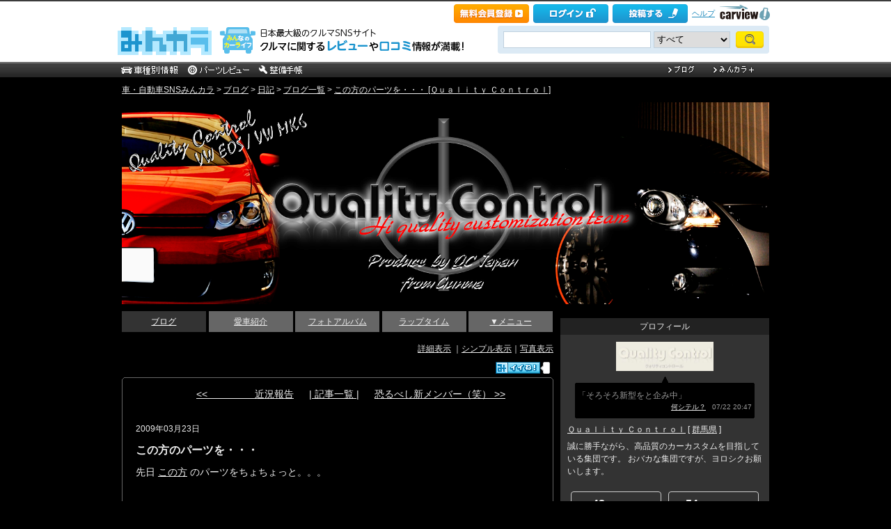

--- FILE ---
content_type: text/html; charset=utf-8
request_url: https://minkara.carview.co.jp/userid/308680/blog/12618783/
body_size: 20346
content:
<!DOCTYPE html PUBLIC "-//W3C//DTD XHTML 1.0 Transitional//EN" "http://www.w3.org/TR/xhtml1/DTD/xhtml1-transitional.dtd">
<html xmlns="http://www.w3.org/1999/xhtml" xml:lang="ja" lang="ja" xmlns:mixi="http://mixi-platform.com/ns#" xmlns:fb="http://ogp.me/ns/fb#" xmlns:og="http://ogp.me/ns#">
<head>


<meta http-equiv="Content-Type" content="text/html;charset=UTF-8" />
<title>この方のパーツを・・・｜Ｑｕａｌｉｔｙ Ｃｏｎｔｒｏｌのブログ｜Quality Control - みんカラ</title>
<meta name="description" content="Ｑｕａｌｉｔｙ Ｃｏｎｔｒｏｌのブログ記事「この方のパーツを・・・」です。" />
<meta name="keywords" content="ブログ,みんカラ,SNS,車" />

<link rel="alternate" type="application/rss+xml" title="RSS" href="/userid/308680/blog/rss.aspx" />
<meta property="og:site_name" content="みんカラ" />
<meta property="fb:app_id" content="482233708511379" />
<meta property="og:type" content="article" />
<meta property="og:title" content="この方のパーツを・・・" />
<meta property="og:description" content="みんカラ（みんなのカーライフ）とは、あなたと同じ車・自動車に乗っている仲間が集まる、ソーシャルネットワーキングサービス(SNS)です。" />
<meta property="og:url" content="https://minkara.carview.co.jp/userid/308680/blog/12618783/" />
<meta property="og:image" content="https://cdn.snsimg.carview.co.jp/carlife/images/User/308680/p1.jpg?ct=1a3a731c5d6e" />

<meta name="twitter:card" content="summary_large_image" />
<meta name="twitter:site" content="みんカラ" />
<meta name="twitter:domain" content="minkara.carview.co.jp" />
<meta name="twitter:title" content="この方のパーツを・・・" />
<meta name="twitter:description" content="みんカラ（みんなのカーライフ）とは、あなたと同じ車・自動車に乗っている仲間が集まる、ソーシャルネットワーキングサービス(SNS)です。" />
<meta name="twitter:url" content="https://minkara.carview.co.jp/userid/308680/blog/12618783/" />
<meta name="twitter:image" content="https://cdn.snsimg.carview.co.jp/carlife/images/User/308680/p1.jpg?ct=1a3a731c5d6e" />

<meta name="robots" content="index,follow,max-image-preview:large" />
<link rel="alternate" media="only screen and (max-width: 640px)" type="text/html" href="https://minkara.carview.co.jp/smart/userid/308680/blog/12618783/" />
<link rel="canonical" href="https://minkara.carview.co.jp/userid/308680/blog/12618783/" />

<meta property="mixi:title" content="この方のパーツを・・・" />
<meta http-equiv="Content-Style-Type" content="text/css" />
<meta http-equiv="Content-Script-Type" content="text/javascript" />


<!-- Google Tag Manager -->
<script>(function (w, d, s, l, i) {
	w[l] = w[l] || []; w[l].push({
		'gtm.start':
			new Date().getTime(), event: 'gtm.js'
	}); var f = d.getElementsByTagName(s)[0],
		j = d.createElement(s), dl = l != 'dataLayer' ? '&l=' + l : ''; j.async = true; j.src =
			'https://www.googletagmanager.com/gtm.js?id=' + i + dl; f.parentNode.insertBefore(j, f);
	})(window, document, 'script', 'dataLayer', 'GTM-N6LM7LK');</script>
<!-- End Google Tag Manager -->
<link rel="stylesheet" href="https://cdn.snsimg.carview.co.jp/cvmaterials/minkara/web/user/css/common.css?tm=20251215160644" type="text/css" media="screen, projection" />
<link rel="stylesheet" href="https://cdn.snsimg.carview.co.jp/cvmaterials/minkara/web/user/css/thickbox.css?tm=20251215160644" type="text/css" media="screen, projection" />
<link rel="stylesheet" href="https://cdn.snsimg.carview.co.jp/cvmaterials/minkara/web/lib/jquery/jquery.colorbox/1.6.3/colorbox.css?tm=20251215160644" type="text/css" media="screen, projection" />
<link rel="stylesheet" href="https://cdn.snsimg.carview.co.jp/cvmaterials/minkara/web/user/css/default/user.css?tm=20251215160644" type="text/css" media="screen, projection" />



<link rel="stylesheet" href="/userid/308680/css/C3/" type="text/css" media="screen, projection" />
<script type="text/javascript" src="https://cdn.snsimg.carview.co.jp/cvmaterials/minkara/web/scripts/minkara.js?tm=20251215160644"></script>
<script type="text/javascript" src="https://cdn.snsimg.carview.co.jp/cvmaterials/minkara/web/user/js/user.js?tm=20251215160644"></script>
<script type="text/javascript" src="https://cdn.snsimg.carview.co.jp/cvmaterials/minkara/web/scripts/follow/follow.js?tm=20251215160644"></script>

<script type="text/javascript" src="https://cdn.snsimg.carview.co.jp/cvmaterials/minkara/web/lib/jquery/core/1.11.1/jquery-1.11.1.min.js?tm=20251215160644"></script>

<script type="text/javascript" src="https://cdn.snsimg.carview.co.jp/cvmaterials/minkara/web/lib/jquery/jquery-migrate/1.4.1/jquery-migrate-1.4.1.min.js?tm=20251215160644"></script>

<script type="text/javascript" src="https://cdn.snsimg.carview.co.jp/cvmaterials/minkara/web/lib/jquery/core/jquery-minkara-ext.js?tm=20251215160644"></script>
<script type="text/javascript" src="https://cdn.snsimg.carview.co.jp/cvmaterials/minkara/web/lib/jquery/scrolltopcontrol/1.1/scrolltopcontrol.js?tm=20251215160644"></script>
<script type="text/javascript" src="https://cdn.snsimg.carview.co.jp/cvmaterials/minkara/web/lib/js-cookie/2.2.0/js.cookie.js?tm=20251215160644"></script>
<script type="text/javascript" src="https://cdn.snsimg.carview.co.jp/cvmaterials/minkara/web/scripts/adcommon.js?tm=20251215160644"></script>

<link rel="stylesheet" type="text/css" href="https://cdn.snsimg.carview.co.jp/cvmaterials/minkara/web/common/css/overlaybanner.css?tm=20251215160644" media="screen,print" />

<script type="text/javascript" src="https://cdn.snsimg.carview.co.jp/cvmaterials/minkara/web/scripts/overlaybanner.js?tm=20251215160644"></script>
<script type="text/javascript">
<!--
	Minkara.root = '/';
	Minkara.OSType = 'Unknown';
	Minkara.ClientType = 'PC';
	Minkara.BrowserType = 'Chrome';
	Minkara.SmartType = 'Unknown';
	Minkara.TabletType = 'Unknown';
	Minkara.IsSearchRobot = false;
	Minkara.IsBot = true;
	Minkara.OgpAPIRoot = 'https://mk-ogp-api-prod.carview.co.jp/ogp-api/';
	Minkara.OgpAPIAccessCount = 20;
	$(function () {
		$(".colorbox").colorbox({
			iframe: true,
			maxWidth: "800px",
			maxHeight: "550px",
			width: "80%",
			height: "80%",
			opacity: 0.7
		});
		$(".colorboxfollow").colorbox({
			iframe: true,
			maxWidth: "800px",
			maxHeight: "550px",
			width: "80%",
			height: "80%",
			opacity: 0.7,
			returnFocus: false
		});
	});
//-->
</script>
	

<script type="text/javascript" src="https://cdn.snsimg.carview.co.jp/cvmaterials/minkara/web/lib/jquery/jquery.colorbox/1.6.3/jquery.colorbox-min.js?tm=20251215160644"></script>
<script type="text/javascript" src="https://cdn.snsimg.carview.co.jp/cvmaterials/minkara/web/lib/footswitch/1.0.1/footswitch.js?tm=20251215160644"></script>
<script type="text/javascript" src="https://cdn.snsimg.carview.co.jp/cvmaterials/minkara/web/lib/jquery/jquery.backgroundpos/1.1.1/jquery.backgroundpos.min.js?tm=20251215160644"></script>
<script type="text/javascript" src="https://cdn.snsimg.carview.co.jp/cvmaterials/minkara/web/lib/jquery/jcarousel/0.3.0-b2/jquery.jcarousel.js?tm=20251215160644"></script>
<script type="text/javascript" charset="UTF-8" src="https://cdn.snsimg.carview.co.jp/cvmaterials/minkara/web/user/js/utility.js?tm=20251215160644"></script>
<script type="text/javascript" src="https://cdn.snsimg.carview.co.jp/cvmaterials/minkara/web/lib/jquery/jquery.backgroundsize/jquery.backgroundsize.js?tm=20251215160644"></script>
<!-- Identity Hub -->
<!-- 広告タグID:49 -->

<!-- Identity Hub -->
<script type="text/javascript">
(function() {
	var purl = window.location.href;
	var url = '//ads.pubmatic.com/AdServer/js/pwt/157618/2913';
	var profileVersionId = '';
	if(purl.indexOf('pwtv=')>0){
		var regexp = /pwtv=(.*?)(&|$)/g;
		var matches = regexp.exec(purl);
		if(matches.length >= 2 && matches[1].length > 0){
			profileVersionId = '/'+matches[1];
		}
	}
	var wtads = document.createElement('script');
	wtads.async = true;
	wtads.type = 'text/javascript';
	wtads.src = url+profileVersionId+'/pwt.js';
	var node = document.getElementsByTagName('script')[0];
	node.parentNode.insertBefore(wtads, node);
})();
</script>

<!-- PC_ユーザー別_ヘッダービディング_PC6 -->
<!-- 広告タグID:49 -->

<!-- 新タグ -->
<script async='async'
src="https://flux-cdn.com/client/00197/minkara_00439.js"></script>

<!-- 旧タグ -->
    <script>
    var unitArray = [
        "/127124839/2",
        "/127124839/3",
        "/127124839/20",
        "/127124839/36",
    ];
    </script>
    <script async src="https://securepubads.g.doubleclick.net/tag/js/gpt.js"></script>
    <script async type="text/javascript" src="https://cdn-fluct.sh.adingo.jp/ts/kv.js"></script>
    <script async src="https://img.ak.impact-ad.jp/ic/pone/commonjs/prebid.js"></script>

    <script>
        function isUserPage() {
        return location.href.indexOf("userid") !== -1;
        }
        var FAILSAFE_TIMEOUT = 2000;
        var googletag = googletag || {};
        googletag.cmd = googletag.cmd || [];

        googletag.cmd.push(function () {          
           googletag.defineSlot('/127124839/36', [728, 90], 'div-gpt-ad-1589795603519-0').addService(googletag.pubads());

            googletag.pubads().enableSingleRequest();
            googletag.pubads().disableInitialLoad();
            googletag.enableServices();
        });

            googletag.cmd.push(function() {
                   if ( isUserPage() && typeof fluctkvapi !== "undefined") {
                       fluctkvapi.setBids(function(){});
                   }
        });
        var pbjs = pbjs || {};
        pbjs.que = pbjs.que || [];

        function initAdserver() {
            if (pbjs.initAdserverSet) return;
            pbjs.initAdserverSet = true;
            googletag.cmd.push(function () {
                pbjs.que.push(function () {
                    googletag.pubads().refresh();
                });
            });
        }
        setTimeout(function () {
            initAdserver();
        }, FAILSAFE_TIMEOUT);
    </script>




<script async src="https://www.googletagmanager.com/gtag/js?id=G-SK4BFNLHHD"></script>
<script>
	
	window.dataLayer = window.dataLayer || [];
	function gtag() { dataLayer.push(arguments); }

	
	gtag('js', new Date());

	
	
	gtag('config', 'G-SK4BFNLHHD', {
  "link_attribution": true,
  "send_page_view": false,
  "loginStatus": "未ログイン",
  "isPlus": "0",
  "pcsp": "PC",
  "authorUserID": "308680",
  "userContents": "blog"
});

	
	
	gtag('event', 'page_view');
	

	
	window.addEventListener('pageshow', (event) => {
		if (event.persisted === true) {
			gtag('event', 'page_view');
		}
	});
</script>


<script src="https://cdn.snsimg.carview.co.jp/cvmaterials/minkara/web/scripts/gawrapper.js?tm=20251215160644"></script>


<script>
	
	(function(i,s,o,g,r,a,m){i['GoogleAnalyticsObject']=r;i[r]=i[r]||function(){
	(i[r].q=i[r].q||[]).push(arguments)},i[r].l=1*new Date();a=s.createElement(o),
	m=s.getElementsByTagName(o)[0];a.async=1;a.src=g;m.parentNode.insertBefore(a,m)
	})(window,document,'script','https://www.google-analytics.com/analytics.js','ga_old');

	
	ga_old('create', 'UA-50879924-1', 'carview.co.jp');
  
	
	ga_old('require', 'displayfeatures');
	ga_old('require', 'linkid');

	
	
	
	
	
	ga_old('set','dimension1', '未ログイン');
ga_old('set','dimension14', '0');
ga_old('set','dimension15', 'PC');
ga_old('set','dimension16', '308680');
ga_old('set','dimension17', 'blog');

	
	
	ga_old('send', 'pageview');
	
	window.addEventListener('pageshow', (event) => {
		if (event.persisted === true) {
			ga_old('send', 'pageview');
		}
	});
</script>




</head>
<body>


<!-- Google Tag Manager (noscript) -->
<noscript><iframe src="https://www.googletagmanager.com/ns.html?id=GTM-N6LM7LK"
height="0" width="0" style="display:none;visibility:hidden"></iframe></noscript>
<!-- End Google Tag Manager (noscript) -->


<script type="text/javascript" src="//d-cache.microad.jp/js/td_mk_access.js"></script>
<script type="text/javascript">
  microadTd.MK.start({})
</script> 
<script>
(function() { 
    try { TagProvider.requestAds({ sectionId:8569, dmp:true, sync:false }) } catch (err) {} try { TagProvider.requestAds({ sectionId:8406, dmp:true, sync:false }) } catch (err) {} try { TagProvider.requestAds({ sectionId:8407, dmp:true, sync:false }) } catch (err) {} try { TagProvider.requestAds({ sectionId:8408, dmp:true, sync:false }) } catch (err) {} try { TagProvider.requestAds({ sectionId:8409, dmp:true, sync:false }) } catch (err) {} try { TagProvider.requestAds({ sectionId:8410, dmp:true, sync:false }) } catch (err) {} try { TagProvider.requestAds({ sectionId:8411, dmp:true, sync:false }) } catch (err) {} try { TagProvider.requestAds({ sectionId:8412, dmp:true, sync:false }) } catch (err) {}
}());
$(function () {
    $('#300X250_R01').append('<div id="6473_8569"></div>');
try { TagProvider.displayAd('6473_8569') } catch (err) {} $('#300X60_R01').append('<div id="6319_8406"></div>');
try { TagProvider.displayAd('6319_8406') } catch (err) {} $('#300X60_R02').append('<div id="6320_8407"></div>');
try { TagProvider.displayAd('6320_8407') } catch (err) {} $('#300X60_R03').append('<div id="6321_8408"></div>');
try { TagProvider.displayAd('6321_8408') } catch (err) {} $('#300X60_R04').append('<div id="6322_8409"></div>');
try { TagProvider.displayAd('6322_8409') } catch (err) {} $('#300X60_R05').append('<div id="6323_8410"></div>');
try { TagProvider.displayAd('6323_8410') } catch (err) {} $('#300X60_R06').append('<div id="6324_8411"></div>');
try { TagProvider.displayAd('6324_8411') } catch (err) {} $('#300X60_R07').append('<div id="6325_8412"></div>');
try { TagProvider.displayAd('6325_8412') } catch (err) {}
});</script>



<div id="fb-root"></div>
<script>
<!--
window.fbAsyncInit = function () {
FB.init({
appId: '482233708511379',
xfbml: true,
version: 'v2.7'	
});
};
(function (d, s, id) {
if (window.navigator.userAgent.toLowerCase().indexOf('msie') != -1 && window.navigator.appVersion.toLowerCase().indexOf('msie 6.') != -1) { return; }
var js, fjs = d.getElementsByTagName(s)[0];
if (d.getElementById(id)) return;
js = d.createElement(s); js.id = id;
js.src = '//connect.facebook.net/ja_JP/sdk.js';
fjs.parentNode.insertBefore(js, fjs);
}(document, 'script', 'facebook-jssdk'));
//-->
</script>
<script>
if (window.navigator.userAgent.toLowerCase().indexOf('android') != -1 && window.navigator.userAgent.toLowerCase().indexOf('chrome') != -1) { $('body').css("font-family", "Helvetica," + $('body').css("font-family")); }
</script>



<script language="javascript" type="text/javascript" src="https://cdn.snsimg.carview.co.jp/cvmaterials/minkara/web/scripts/contribute.js?tm=20251215160644"></script>

<div id="NewMinkaraHeader">
<div id="MinkaraHeader" style="background-image:url(/user/css/images/newgnav/black/bg.gif);border-top-color:#3B3B3B;">
<div id="HeaderBlock">
<div class="head_top">
<div class="head_top_block">
<div class="head_menu"><div id="Div1" style="float:left;margin:2px;display:inline-block;height:21px;" ></div></div>

<div id="MinkaraHelp" style='width:auto;'>
<div class="head_menu">
<a id="_ctl0_MinkaraHeader2_HL_Minkara"></a> 
</div>


<div class="head_menu">
<a id="_ctl0_MinkaraHeader2_HL_Entry" class="head_top_newentry" onclick="ga(&#39;send&#39;, &#39;event&#39;, &#39;クリック計測&#39; , &#39;PC_ユーザーページ共通&#39;, &#39;ヘッダー_会員登録(無料)&#39;);" href="https://id.carview.co.jp/newlogin.aspx?RU=https%3a%2f%2fminkara.carview.co.jp%2fuserid%2f308680%2fblog%2f12618783%2f"></a>
</div>

<div class="head_menu">
<a id="_ctl0_MinkaraHeader2_HL_LoginState" class="linkIco" onclick="ga(&#39;send&#39;, &#39;event&#39;, &#39;クリック計測&#39; , &#39;PC_ユーザーページ共通&#39;, &#39;ヘッダー_ログイン&#39;);" href="https://id.carview.co.jp/newlogin.aspx?RU=https%3a%2f%2fminkara.carview.co.jp%2fuserid%2f308680%2fblog%2f12618783%2f"><span id="_ctl0_MinkaraHeader2_head_top_login" class="head_top_login"></span></a>
</div>

<div class="head_menu">
<a href="https://id.carview.co.jp/newlogin.aspx?RU=https%3a%2f%2fminkara.carview.co.jp%2fuserid%2f308680%2fblog%2f12618783%2f" onclick="ga('send', 'event', 'クリック計測', 'PC_ユーザーページ共通' ,'ヘッダー_投稿する');">
<span id="head_top_contribute_logout"></span>
</a>
</div>

<div class="head_menu">
<a href="/help/" onclick="ga('send', 'event', 'クリック計測', 'PC_ユーザーページ共通' ,'ヘッダー_ヘルプ');">ヘルプ</a>
</div>

<div class="head_menu">
<a href="https://carview.yahoo.co.jp/" onclick="ga('send', 'event', 'クリック計測', 'PC_ユーザーページ共通' ,'ヘッダー_carview!ロゴ');" target="_blank" >
<img src="/common/images/header/ycv_logo.gif" alt="自動車・中古車・中古車買取査定のことならcarview" width="82" height="26" class="cvlogo" />
</a>
</div>
</div>
<div class="clb"></div>
</div>
</div>
<div class="head_bottom">
<div class="head_left_block">
<div id="MinkaraLogo" class="MinkaraLogo"><a href="/" onclick="ga('send', 'event', 'クリック計測', 'PC_ユーザーページ共通' ,'ヘッダー_みんカラロゴ');"><img src="/common/images/logo.gif" alt="車・自動車SNSみんカラ" width="151" height="45" /></a>
<div id="head_top_minkara_logotxt"></div>
</div>
</div><div class="head_right_block">
<div class="head_search_block">
<form method="get" action="/search/redirect.aspx" onsubmit="return Minkara.FormValueCheck(this.word.value, 1, 50)">
<div class="clearfix"><input class="head_search_text" type="text" maxlength="50" name="word" class="form_txt" value="" style='font-family:"Arial","ＭＳ Ｐゴシック", "Osaka", "ヒラギノ角ゴ Pro W3";' />
<select name="fc">
<option value="0">すべて</option>
<option value="101" disabled="disabled">-&nbsp;みんカラ内&nbsp;-</option>
<option value="112">商品</option>
<option value="102">ブログ</option>
<option value="103">愛車紹介</option>
<option value="104">パーツレビュー</option>
<option value="105">整備手帳</option>
<option value="106">フォトギャラリー</option>
<option value="6">クルマレビュー</option>
<option value="110">Q&A</option>
<option value="107">おすすめスポット</option>
<option value="108">グループ</option>
<option value="111">ユーザー</option>

<option value="113">メーカー</option>
<option value="116">フォトアルバム</option>
<option value="117">アルバム写真</option>
<option value="1" disabled="disabled">-&nbsp;カービュー内&nbsp;-</option>
<option value="2">カタログ</option>
<option value="5">ニュース</option>
<option value="3">インプレッション</option>
</select>
<input class="head_search_submit" type="submit" value="" />
<input type="hidden" name="collection" value="top_header" />
</div>

</form>
</div>
</div>
</div>
<div style="clear:both"></div>
<ul id="HeaderNav">
<li><a href="/catalog/" onclick="ga('send', 'event', 'クリック計測', 'PC_ユーザーページ共通_車種別情報', 'グロナビ');"><img src="/user/css/images/newgnav/black/car.gif" alt="車種別" height="22" /></a></li>
<li><a href="/partsreview/" onclick="ga('send', 'event', 'クリック計測', 'PC_ユーザーページ共通_パーツレビュー', 'グロナビ');"><img src="/user/css/images/newgnav/black/parts.gif" alt="パーツ" height="22" /></a></li>
<li><a href="/note/" onclick="ga('send', 'event', 'クリック計測', 'PC_ユーザーページ共通_整備手帳', 'グロナビ');"><img src="/user/css/images/newgnav/black/note.gif" alt="整備手帳" height="22" /></a></li>
<li class="blank"><img src="/images/spacer.gif" alt="" width="1" height="1" /></li>
<li><a href="/blog/" onclick="ga('send', 'event', 'クリック計測', 'PC_ユーザーページ共通_ブログ', 'グロナビ');"><img src="/user/css/images/newgnav/black/blog.gif" alt="ブログ" width="65" height="22" /></a></li>
<li><a href="/plus/" onclick="ga('send', 'event', 'クリック計測', 'PC_ユーザーページ共通_みんカラ＋', 'グロナビ');"><img src="/user/css/images/newgnav/black/plus.gif" alt="みんカラ＋" width="84" height="22" /></a></li>
</ul>
</div>
</div>
</div>

<div class="clb"></div>
<div id="MinkaraBody"><div class="clbw"></div>
<div id="BodyBlock">
<div id="Path">
<div id="BlogChgView">

<div class="contentsHeader"></div>
<div class="contents">









<div class="associatelink_navilist">
<div class="associatelink_title">■ナビゲーション</div>
<div class="associateclearfix">
<ol class="breadcrumbs">
<li><a href="/">車・自動車SNSみんカラ</a></li>
&gt;
<li><a href="/blog/">ブログ</a></li>
&gt;
<li><a href="/blog/default.aspx?bc=1">日記</a></li>
&gt;
<li><a href="/userid/308680/blog/">ブログ一覧</a></li>
&gt;
<li><a href="/userid/308680/blog/12618783/">この方のパーツを・・・ [Ｑｕａｌｉｔｙ Ｃｏｎｔｒｏｌ]</a></li></ol>
<script type="application/ld+json">
{
"@context": "https://schema.org",
"@type": "BreadcrumbList",
"itemListElement": [
{
  "@type": "ListItem",
  "position": 1,
  "item":
  {
    "@id": "https://minkara.carview.co.jp/",
    "name": "車・自動車SNSみんカラ"
  }
}
,{
  "@type": "ListItem",
  "position": 2,
  "item":
  {
    "@id": "https://minkara.carview.co.jp/blog/",
    "name": "ブログ"
  }
}
,{
  "@type": "ListItem",
  "position": 3,
  "item":
  {
    "@id": "https://minkara.carview.co.jp/blog/default.aspx?bc=1",
    "name": "日記"
  }
}
,{
  "@type": "ListItem",
  "position": 4,
  "item":
  {
    "@id": "https://minkara.carview.co.jp/userid/308680/blog/",
    "name": "ブログ一覧"
  }
}
,{
  "@type": "ListItem",
  "position": 5,
  "item":
  {
    "@id": "https://minkara.carview.co.jp/userid/308680/blog/12618783/",
    "name": "この方のパーツを・・・ [Ｑｕａｌｉｔｙ Ｃｏｎｔｒｏｌ]"
  }
}
]}
</script>

</div>
</div>

</div>
<div class="contentsFooter"></div>

</div>
</div>



	<div id="BodyBlockHeader">
		<div class="HeaderBlock">
			<a id="_ctl0_UserHeader1_HL_BlogTitle" href="/userid/308680/profile/">Quality Control</a>
		</div>
	</div>


<div id="BodyBlockMain">

<script type="text/javascript">
	$(function () {
		$("ul#nav_sub").hide();

		$("ul#MainNav>li.navEnd").on('mouseenter', function () {
			sethover = setTimeout(function () {
				$("ul:not(:animated)", "ul#MainNav>li.navEnd").slideDown();
			}, 500);
			//$("ul:not(:animated)", this).slideDown();
		});
		$("ul#MainNav>li.navEnd").on('mouseleave', function () {
			$("ul:not(:animated)", this).slideUp();
			clearTimeout(sethover);
		});

		$("ul#MainNav>li.navEnd").on('touchstart', function () {
			$("ul:not(:animated)", this).slideDown();
		});
		$("body").on('touchstart', function () {
			if (!($(event.target).parents("ul#nav_sub").length)) {
				$("ul#nav_sub:not(:animated)", this).slideUp();
			}
		});
	});
	$(function () {
		$('a.disable').click(function () {
			return false;
		})
	});
</script>
<ul id="MainNav"><li class='nav navOn'><a href="/userid/308680/blog/" onclick ="ga('send', 'event', 'クリック計測', 'PC_ユーザーページ共通_ブログ', 'ユーザーグロナビ');">ブログ</a></li><li class='nav'><a href="/userid/308680/car/" onclick ="ga('send', 'event', 'クリック計測', 'PC_ユーザーページ共通_愛車紹介', 'ユーザーグロナビ');">愛車紹介</a></li><li class='nav'><a href="/userid/308680/album/" onclick ="ga('send', 'event', 'クリック計測', 'PC_ユーザーページ共通_フォトアルバム', 'ユーザーグロナビ');">フォトアルバム</a></li><li class='nav'><a href="/userid/308680/laptime/" onclick ="ga('send', 'event', 'クリック計測', 'PC_ユーザーページ共通_ラップタイム', 'ユーザーグロナビ');" rel="nofollow">ラップタイム</a></li><li class='nav navEnd'><a class='disable' href='/'>▼メニュー</a><ul id='nav_sub' style='display:none'><li class='nav navEnd' style='width:99%'><a href="/userid/308680/profile/"  onclick="ga('send', 'event', 'クリック計測', 'PC_ユーザーページ共通_プロフィール', 'ユーザーグロナビ');">プロフィール</a></li><li class='nav navEnd' style='width:99%'><a href="/userid/308680/history/" rel="nofollow" onclick ="">ヒストリー</a></li><li class='nav navEnd' style='width:99%'><a href="/userid/308680/calendar/" onclick="ga('send', 'event', 'クリック計測', 'PC_ユーザーページ共通_イベントカレンダー', 'ユーザーグロナビ');">イベントカレンダー</a></li><li class='nav navEnd' style='width:99%'><a href="/userid/308680/report/" onclick="ga('send', 'event', 'クリック計測', 'PC_ユーザーページ共通_クルマレビュー', 'ユーザーグロナビ');">クルマレビュー</a></li><li class='nav navEnd' style='width:99%'><a href="/userid/308680/summary/" onclick="ga('send', 'event', 'クリック計測', 'PC_ユーザーページ共通_まとめ', 'ユーザーグロナビ');">まとめ</a></li><li class='nav navEnd' style='width:99%'><a href="/userid/308680/spot/" onclick="ga('send', 'event', 'クリック計測', 'PC_ユーザーページ共通_おすすめスポット', 'ユーザーグロナビ');">おすすめスポット</a></li></ul></li></ul>



<div class="clb"></div>
	<!-- interest_match_relevant_zone_start -->
	<div class="formcolor">
		
		
<div class="contentsEdit"></div>
			<div id="BlogChgView">
				<a id="_ctl0_CPH2_HL_Detail" href="/userid/308680/blog/">詳細表示</a>
				｜<a id="_ctl0_CPH2_HL_Simple" rel="nofollow" href="/userid/308680/blog/b/">シンプル表示</a>｜<a id="_ctl0_CPH2_HL_Photo" rel="nofollow" href="/userid/308680/blog/i/">写真表示</a>
			</div>
			<div class="likemark">
				
<span style="white-space:nowrap;" class="likeTitle"><a href="#" title="イイね！" rel="nofollow" onclick="Minkara.User.NotLogIn('/like/what.aspx?ru=http%3a%2f%2fminkara.carview.co.jp%2fuser%2fhome%2fblog%2fdefault.aspx%3fid%3d308680%26cid%3d12618783%26lang%3d');return false;"><img src="/images/post_like_on.gif?639047541792902065" width="64" height="17" style="margin-bottom:1px" alt="イイね！" onload="Minkara.User.LikeCountPost('1', '308680', '12618783')" id="postLikeButton" /></a><span id="postLikeCount" class="postLikeCount"></span></span>

			</div>
			
			
				<div class="contentsHeader" id="tp"></div>
				<div class="contents">
					
<script type="text/javascript">
	function HidePhotosIfBothEmpty0() {
		var imgPre = $('#_ctl0_CPH2_MainPager4_Img_Pre');
		var imgNext = $('#_ctl0_CPH2_MainPager4_Img_Next');
		var nophoto = Minkara.root + 'images/nophoto_109.gif';
		var reg = new RegExp(nophoto, "i");
		if (imgPre.length == 0 && imgNext[0].src.match(reg)
			|| imgNext.length == 0 && imgPre[0].src.match(reg)
			|| imgNext.length > 0 && imgNext[0].src.match(reg) && imgPre.length > 0 && imgPre[0].src.match(reg)) {
			$('#_ctl0_CPH2_MainPager4_HL_PreImg').hide();
			$('#_ctl0_CPH2_MainPager4_HL_NextImg').hide();
		}		
	}
</script>
<div class="paging">
	<div style="display:inline-block;*display:inline;*zoom:1; width:230px; text-align:right;">
		<div></div>
		<div><a id="_ctl0_CPH2_MainPager4_HL_Pre" href="/userid/308680/blog/12935011/">&lt;&lt;&nbsp;&nbsp;&nbsp;&nbsp;&nbsp;&nbsp;&nbsp;&nbsp;&nbsp;&nbsp;&nbsp;&nbsp;&nbsp;&nbsp;&nbsp;&nbsp;&nbsp;近況報告</a></div>
	</div>
	&nbsp;
	<div style="display:inline-block;*display:inline;*zoom:1;text-align:center;width:auto;">
		<a id="_ctl0_CPH2_MainPager4_HL_List" href="/userid/308680/blog/b/">| 記事一覧 |</a>
	</div>
	&nbsp;
	<div style="display:inline-block;*display:inline;*zoom:1; width:230px; text-align:left;">
		<div></div>
		<div><a id="_ctl0_CPH2_MainPager4_HL_Next" href="/userid/308680/blog/12578471/">恐るべし新メンバー（笑）&nbsp;&gt;&gt;</a></div>
	</div>
</div>


					<div class="blogEntryDate">
						2009年03月23日
					</div>
					
					<h1 class="contentsTitle">
						
						<!-- grok target title start -->
						この方のパーツを・・・ 
						<!-- grok target title end -->
						
					</h1>
					<div class="blogMemo">
						
							<!-- grok target body start -->
							先日 <a href='https://minkara.carview.co.jp/userid/347867/profile/' target='_blank'>この方</a> のパーツをちょちょっと。。。<br />
<br />
<br />
<br />
<br />
<br />
早く届かないかな～ ^0^<br />
<br />
<br />
カッコ良くなりますよ！！<br />
<br />
<br />
手元に来るのが約２ヵ月後。<br />
今から楽しみです！<br />
<br />
<br />
<br />
装着後には、ウチのチームに入ってくれるみたい ^0^<br />
<br />
<br />
<br />
うれしい～～～～ ^0^ ^0^ ^0^<br />
<br />
<br />
<br />
そうそう、チームのメンバーがみんカラ始めました！<br />
しかも、揃って３人同時に（爆）<br />
<br />
そちらのブログもヨロシクです！！<br />
<br />
<br />
<br />
<br />
<br />

							<!-- grok target body end -->
						
					</div>
					<div class="blogPosted blogPostedDetail">
						<a id="_ctl0_CPH2_HL_UniqueBlogList" href="/userid/308680/blog/">ブログ一覧</a><a id="_ctl0_CPH2_HL_UniqueBlogCategory" href="/userid/308680/blog/c0/"></a> | 日記<br />
						
						Posted at
						2009/03/23 21:15:26
					</div>
					<br />
					
<script type="text/javascript">
	function HidePhotosIfBothEmpty0() {
		var imgPre = $('#_ctl0_CPH2_MainPager3_Img_Pre');
		var imgNext = $('#_ctl0_CPH2_MainPager3_Img_Next');
		var nophoto = Minkara.root + 'images/nophoto_109.gif';
		var reg = new RegExp(nophoto, "i");
		if (imgPre.length == 0 && imgNext[0].src.match(reg)
			|| imgNext.length == 0 && imgPre[0].src.match(reg)
			|| imgNext.length > 0 && imgNext[0].src.match(reg) && imgPre.length > 0 && imgPre[0].src.match(reg)) {
			$('#_ctl0_CPH2_MainPager3_HL_PreImg').hide();
			$('#_ctl0_CPH2_MainPager3_HL_NextImg').hide();
		}		
	}
</script>
<div class="paging">
	<div style="display:inline-block;*display:inline;*zoom:1; width:230px; text-align:right;">
		<div><a id="_ctl0_CPH2_MainPager3_HL_PreImg" href="/userid/308680/blog/12935011/"><img id="_ctl0_CPH2_MainPager3_Img_Pre" title="&lt;&lt;                 近況報告" onerror="Minkara.NoPhoto_109(this);HidePhotosIfBothEmpty0();" onload="HidePhotosIfBothEmpty0();" src="https://cdn.snsimg.carview.co.jp/carlife/images/UserDiary/12935011/p1s.jpg?ct=55024ac8bbcf" border="0" /></a></div>
		<div><a id="_ctl0_CPH2_MainPager3_HL_Pre" href="/userid/308680/blog/12935011/">&lt;&lt;&nbsp;&nbsp;&nbsp;&nbsp;&nbsp;&nbsp;&nbsp;&nbsp;&nbsp;&nbsp;&nbsp;&nbsp;&nbsp;&nbsp;&nbsp;&nbsp;&nbsp;近況報告</a></div>
	</div>
	&nbsp;
	<div style="display:inline-block;*display:inline;*zoom:1;text-align:center;width:auto;">
		<a id="_ctl0_CPH2_MainPager3_HL_List" href="/userid/308680/blog/b/">| 記事一覧 |</a>
	</div>
	&nbsp;
	<div style="display:inline-block;*display:inline;*zoom:1; width:230px; text-align:left;">
		<div><a id="_ctl0_CPH2_MainPager3_HL_NextImg" href="/userid/308680/blog/12578471/"><img id="_ctl0_CPH2_MainPager3_Img_Next" title="恐るべし新メンバー（笑） >>" onerror="Minkara.NoPhoto_109(this);HidePhotosIfBothEmpty0();" onload="HidePhotosIfBothEmpty0();" src="https://cdn.snsimg.carview.co.jp/carlife/images/UserDiary/12578471/p1s.jpg?ct=55024ac8bbcf" border="0" /></a></div>
		<div><a id="_ctl0_CPH2_MainPager3_HL_Next" href="/userid/308680/blog/12578471/">恐るべし新メンバー（笑）&nbsp;&gt;&gt;</a></div>
	</div>
</div>


<p class="txtLikeCountStyle">

<span id="txtLikeCount_LikeCommentClip" class="txtLikeCount_LikeCommentClip">イイね！0件</span>

</p>
<script type="text/javascript" language="JavaScript">
	Minkara.User.IsOwnClip = false;
</script>

<!--[if lte IE 8]>
<script src="./jquery.backgroundSize.js"></script>
<script>
$(function() {
    $("div.imgLikeBtn_LikeCommentClip").css({backgroundSize: "contain"});
	$("div.imgCommentBtn_LikeCommentClip").css({backgroundSize: "contain"});
	$("div.imgClipBtn_LikeCommentClip").css({backgroundSize: "contain"});
});
</script>
<![endif]-->

<div class="likeCommentClipBlock">
<div class="likeCommentClipArea"><!-- 全てのボタンの大枠 -->
	
	<a id="linkLikeBtn_LikeCommentClip" class="linkLikeBtn_LikeCommentClip" href="#" title="" rel="nofollow" onclick="Minkara.User.NotLogIn('/like/what.aspx?ru=http%3a%2f%2fminkara.carview.co.jp%2fuser%2fhome%2fblog%2fdefault.aspx%3fid%3d308680%26cid%3d12618783%26lang%3d');return false;return false;">
		<div id="imgLikeBtn_LikeCommentClip" class="imgLikeBtn_LikeCommentClip" onmouseover="$(this).addClass('over');" onmouseout="$(this).removeClass('over');"></div>
	</a>
	
	<a href="/userid/308680/dialog/commentdialog.aspx" id="_ctl0_CPH2_LikeCommentClipArea_linkCommentBtn_LikeCommentClip" class="linkCommentBtn_LikeCommentClip" rel="nofollow">
		<div id="imgCommentBtn_LikeCommentClip" class="imgCommentBtn_LikeCommentClip" onmouseover="$(this).addClass('over');" onmouseout="$(this).removeClass('over');"></div>
	</a>
	
	<a id="linkClipBtn_LikeCommentClip" class="linkClipBtn_LikeCommentClip" href="#" title="" rel="nofollow" onclick="Minkara.User.NotLogIn('/like/what.aspx?ru=http%3a%2f%2fminkara.carview.co.jp%2fuser%2fhome%2fblog%2fdefault.aspx%3fid%3d308680%26cid%3d12618783%26lang%3d');return false;">
		<div id="_ctl0_CPH2_LikeCommentClipArea_imgClipBtn_LikeCommentClip" class="imgClipBtn_LikeCommentClip" onmouseover="$(this).addClass(&#39;over&#39;);" onmouseout="$(this).removeClass(&#39;over&#39;);"></div>
	</a>
	
</div>
</div>

<script type="text/javascript" language="JavaScript">
	$(function () {
		Minkara.User.ContLikeUsers('0', '1', '308680', '12618783', 'GZiqDweiUlCjTQm0DcF3eYMRVsy7W9%2fT1NMLOiWXN9EXCSFzcdhF3ewYndHXjPIB', 'ブログ', false, 0);
	});
</script>

<div class="like">
<span id="contLikeCount"></span>
<div class="likepage"><a href="/like/" onclick="Minkara.User.ToLikePage('/like/','ブログ',0);return false;">イイね！ランキングページへ</a></div>
</div>
<div id="contLikeUsers">
</div>
<div class="moreblock">
<a href="#" onclick="Minkara.User.ContLikeUsers('0', '1', '308680', '12618783', 'GZiqDweiUlCjTQm0DcF3eYMRVsy7W9%2fT1NMLOiWXN9EXCSFzcdhF3ewYndHXjPIB', 'ブログ', true, 0);return false;" id="contLikeMoreUsers" style="display:none;margin-bottom:5px;">MORE</a>
</div>
<input type="hidden" id="likehash_12618783" value="" />


					<br />
					
<ul class="outpost clearfix">

<li class="twitter"><a href="http://twitter.com/share" class="twitter-share-button" rel="nofollow" data-count="none" data-url="https://minkara.carview.co.jp/userid/308680/blog/12618783/" data-text="この方のパーツを・・・ #minkara" data-via="minkara" data-lang="ja" title="この記事についてXでポストする">Tweet</a><script type="text/javascript" src="https://platform.twitter.com/widgets.js"></script></li>

<li class="fblike"><div class="fb-like" data-href="https://minkara.carview.co.jp/userid/308680/blog/12618783/" data-send="false" data-layout="button_count" data-width="100" data-show-faces="false"></div></li>
</ul>
<div class="clb"></div>
<br />


	<!--誘導枠表示エリア-->
	<div class="pr-textlink pr-textlink--mycar-cp">
		<a id="_ctl0_CPH2_MainTag1_HyperLink_Mycar_Campaign" rel="noopener nofollow" class="pr-textlink__link" onclick="ga(&#39;send&#39;, &#39;event&#39;, &#39;記事詳細誘導枠&#39;, &#39;PC_ブログ詳細&#39; ,&#39;テキストリンク&#39;);" href="https://mycar.yahoo.co.jp/?from=minkara" target="_blank"><span id="_ctl0_CPH2_MainTag1_Lbl_MainText" class="pr-textlink__text">carview!のマイカー登録でお得なクーポンを獲得しよう</span>
			<span class="pr-textlink__subtext"></span>
		</a>
	</div>
	<!--誘導枠表示エリア-->




<h2 class="contentsTitle">今、あなたにおすすめ</h2>

<div class="uz-blog-minkara-carview_pc uz-ny"></div>
<link rel="stylesheet" href="//speee-ad.akamaized.net/tag/blog-minkara-carview_pc/css/outer-style.css">
<script async type="text/javascript" src="//speee-ad.akamaized.net/tag/blog-minkara-carview_pc/js/outer-frame.min.js" charset="utf-8"></script>

<form name="aspnetForm" method="post" id="aspnetForm">
<input type="hidden" name="__VIEWSTATE" id="__VIEWSTATE" value="/wEPDwULLTEyMzY3NjU1MjZkZAqUtm70UKYVh6MkFigQwARNG170" />

<input type="hidden" name="__VIEWSTATEGENERATOR" id="__VIEWSTATEGENERATOR" value="26C047B1" />
<input type="hidden" name="__EVENTVALIDATION" id="__EVENTVALIDATION" value="/wEdAAKfLqWSNH7DdGvjHmzSP2xEwKIRh3LY8U6RKJQhSKuDXfnXzmCkKeRkIKNEuZpoPUws5q2/" />
						
						
						
						
							<div class="contentsTitle">
								ブログ人気記事</div>
							
			<table cellpadding="0" cellspacing="0" border="0" class="pickupRelation"><tbody>
		
			<td>
				<div>
					<a id="_ctl0_CPH2_RelationBlog_RptRelationBlog__ctl1_link_img" href="https://minkara.carview.co.jp/userid/3268085/blog/48889668/"><img id="_ctl0_CPH2_RelationBlog_RptRelationBlog__ctl1_Image_titleImg" onerror="Minkara.NoPhoto_Car_76(this);" onclick="ga(&#39;send&#39;, &#39;event&#39;, &#39;クリック計測&#39;, &#39;PC_ユーザーブログ_イイねランキング&#39; ,&#39;本文下_画像&#39;);" src="//cdn.snsimg.carview.co.jp/minkara/blog/000/048/889/668/48889668/p1m.jpg?ct=2f5b23317f4b" border="0" /></a>
				</div>
				<p class="linkArea"><a id="_ctl0_CPH2_RelationBlog_RptRelationBlog__ctl1_link_title" onclick="ga(&#39;send&#39;, &#39;event&#39;, &#39;クリック計測&#39;, &#39;PC_ユーザーブログ_イイねランキング&#39; ,&#39;本文下_タイトル&#39;);" href="https://minkara.carview.co.jp/userid/3268085/blog/48889668/">今夜の晩飯は〜😋👍<br/>一時停止100%さん</a></p>
			</td>
		
			<td>
				<div>
					<a id="_ctl0_CPH2_RelationBlog_RptRelationBlog__ctl2_link_img" href="https://minkara.carview.co.jp/userid/2364047/blog/48872866/"><img id="_ctl0_CPH2_RelationBlog_RptRelationBlog__ctl2_Image_titleImg" onerror="Minkara.NoPhoto_Car_76(this);" onclick="ga(&#39;send&#39;, &#39;event&#39;, &#39;クリック計測&#39;, &#39;PC_ユーザーブログ_イイねランキング&#39; ,&#39;本文下_画像&#39;);" src="//cdn.snsimg.carview.co.jp/minkara/blog/000/048/872/866/48872866/p1m.jpg?ct=2f5b23317f4b" border="0" /></a>
				</div>
				<p class="linkArea"><a id="_ctl0_CPH2_RelationBlog_RptRelationBlog__ctl2_link_title" onclick="ga(&#39;send&#39;, &#39;event&#39;, &#39;クリック計測&#39;, &#39;PC_ユーザーブログ_イイねランキング&#39; ,&#39;本文下_タイトル&#39;);" href="https://minkara.carview.co.jp/userid/2364047/blog/48872866/">ヘルメット６個まとめ買い<br/>THE TALLさん</a></p>
			</td>
		
			<td>
				<div>
					<a id="_ctl0_CPH2_RelationBlog_RptRelationBlog__ctl3_link_img" href="https://minkara.carview.co.jp/userid/1103883/blog/48889563/"><img id="_ctl0_CPH2_RelationBlog_RptRelationBlog__ctl3_Image_titleImg" onerror="Minkara.NoPhoto_Car_76(this);" onclick="ga(&#39;send&#39;, &#39;event&#39;, &#39;クリック計測&#39;, &#39;PC_ユーザーブログ_イイねランキング&#39; ,&#39;本文下_画像&#39;);" src="//cdn.snsimg.carview.co.jp/minkara/blog/000/048/889/563/48889563/p1m.jpg?ct=2f5b23317f4b" border="0" /></a>
				</div>
				<p class="linkArea"><a id="_ctl0_CPH2_RelationBlog_RptRelationBlog__ctl3_link_title" onclick="ga(&#39;send&#39;, &#39;event&#39;, &#39;クリック計測&#39;, &#39;PC_ユーザーブログ_イイねランキング&#39; ,&#39;本文下_タイトル&#39;);" href="https://minkara.carview.co.jp/userid/1103883/blog/48889563/">2泊3日で避寒の旅に😉<br/>S4アンクルさん</a></p>
			</td>
		
			<td>
				<div>
					<a id="_ctl0_CPH2_RelationBlog_RptRelationBlog__ctl4_link_img" href="https://minkara.carview.co.jp/userid/1476533/blog/48889330/"><img id="_ctl0_CPH2_RelationBlog_RptRelationBlog__ctl4_Image_titleImg" onerror="Minkara.NoPhoto_Car_76(this);" onclick="ga(&#39;send&#39;, &#39;event&#39;, &#39;クリック計測&#39;, &#39;PC_ユーザーブログ_イイねランキング&#39; ,&#39;本文下_画像&#39;);" src="//cdn.snsimg.carview.co.jp/minkara/blog/000/048/889/330/48889330/p1m.jpg?ct=2f5b23317f4b" border="0" /></a>
				</div>
				<p class="linkArea"><a id="_ctl0_CPH2_RelationBlog_RptRelationBlog__ctl4_link_title" onclick="ga(&#39;send&#39;, &#39;event&#39;, &#39;クリック計測&#39;, &#39;PC_ユーザーブログ_イイねランキング&#39; ,&#39;本文下_タイトル&#39;);" href="https://minkara.carview.co.jp/userid/1476533/blog/48889330/">シートベルトキャッチャー色あせ対策<br/>narukipapaさん</a></p>
			</td>
		
			<td>
				<div>
					<a id="_ctl0_CPH2_RelationBlog_RptRelationBlog__ctl5_link_img" href="https://minkara.carview.co.jp/userid/3428695/blog/48888692/"><img id="_ctl0_CPH2_RelationBlog_RptRelationBlog__ctl5_Image_titleImg" onerror="Minkara.NoPhoto_Car_76(this);" onclick="ga(&#39;send&#39;, &#39;event&#39;, &#39;クリック計測&#39;, &#39;PC_ユーザーブログ_イイねランキング&#39; ,&#39;本文下_画像&#39;);" src="//cdn.snsimg.carview.co.jp/minkara/blog/000/048/888/692/48888692/p1m.jpg?ct=2f5b23317f4b" border="0" /></a>
				</div>
				<p class="linkArea"><a id="_ctl0_CPH2_RelationBlog_RptRelationBlog__ctl5_link_title" onclick="ga(&#39;send&#39;, &#39;event&#39;, &#39;クリック計測&#39;, &#39;PC_ユーザーブログ_イイねランキング&#39; ,&#39;本文下_タイトル&#39;);" href="https://minkara.carview.co.jp/userid/3428695/blog/48888692/">朝の一杯　1/22<br/>とも  ucf31さん</a></p>
			</td>
		
			<td>
				<div>
					<a id="_ctl0_CPH2_RelationBlog_RptRelationBlog__ctl6_link_img" href="https://minkara.carview.co.jp/userid/1730386/blog/48887782/"><img id="_ctl0_CPH2_RelationBlog_RptRelationBlog__ctl6_Image_titleImg" onerror="Minkara.NoPhoto_Car_76(this);" onclick="ga(&#39;send&#39;, &#39;event&#39;, &#39;クリック計測&#39;, &#39;PC_ユーザーブログ_イイねランキング&#39; ,&#39;本文下_画像&#39;);" src="//cdn.snsimg.carview.co.jp/minkara/blog/000/048/887/782/48887782/p1m.jpg?ct=2f5b23317f4b" border="0" /></a>
				</div>
				<p class="linkArea"><a id="_ctl0_CPH2_RelationBlog_RptRelationBlog__ctl6_link_title" onclick="ga(&#39;send&#39;, &#39;event&#39;, &#39;クリック計測&#39;, &#39;PC_ユーザーブログ_イイねランキング&#39; ,&#39;本文下_タイトル&#39;);" href="https://minkara.carview.co.jp/userid/1730386/blog/48887782/">新年初詣！<br/>アーモンドカステラさん</a></p>
			</td>
		
			</tbody></table>
		
						
						
<a name="cm" id="cm"></a>
<h2 class="contentsTitle">この記事へのコメント</h2>

<div id="MoveCommentForm"><a id="_ctl0_CPH2_MainComment1_lnkComment" rel="nofollow" href="/userid/308680/dialog/commentdialog.aspx" target="_blank">コメントする</a></div>

<script type="text/javascript" language="javascript">
	var reply = true;
	function ReplySubmit() {
		if (reply && confirm('コメントに返信します。')) {
			reply = false;
			return true;
		} else {
			return false;
		}
	}
</script>
<table cellpadding="0" cellspacing="5" id="userCommentList"><tr><td><div class="commentTitle"><a href="/userid/347867/profile/">ヨッシー@TheBeetle</a></div>
<div class="commentDate">2009年3月23日 21:48</div>
<div class="commentArea half">リンク先が・・・(((( ;゜Д゜)))ｶﾞｸｶﾞｸﾌﾞﾙﾌﾞﾙ<br />
<br />
<br />
<br />
<br />
でも楽しみです♪♪ </div>
</td><td><div class="commentTitle">コメントへの返答</div>
<div class="commentDate">2009年3月26日 19:46</div>
<div class="commentArea half">楽しみですね」^0^<br />
<br />
もう少し待ってて下さい！</div>
</td></tr><tr><td><div class="commentTitle"><a href="/userid/500574/profile/">vier Ringe.003</a></div>
<div class="commentDate">2009年3月24日 11:38</div>
<div class="commentArea half">！！まさかまさかのアレ！？</div>
</td><td><div class="commentTitle">コメントへの返答</div>
<div class="commentDate">2009年3月26日 19:46</div>
<div class="commentArea half">例のブツですよ＝＝＝ ^0^</div>
</td></tr></table>
<a name="commentwrite"></a>
<div id="commentAnchor"></div>
<input type="hidden" name="_ctl0:CPH2:MainComment1:hddEditID" id="_ctl0_CPH2_MainComment1_hddEditID" />
					</form>
					<!-- hitouch banner -->
					
						<div style="clear: both; text-align: center; margin-top: 10px;">
							
							<a href="https://kaitori.carview.co.jp/?src=cv_minkara_20140501_kijinaka50040_0450_01_assess_048" target="_blank">
								<img src="https://cdn.snsimg.carview.co.jp/cvmaterials/minkara/banner/500x040_140508_usedcar.gif" width="500" height="40" alt="現在価格を調べてみる" /></a>
						</div>
					
					<br />
					
<script type="text/javascript">
	function HidePhotosIfBothEmpty1() {
		var imgPre = $('#_ctl0_CPH2_MainPager2_Img_Pre');
		var imgNext = $('#_ctl0_CPH2_MainPager2_Img_Next');
		var nophoto = Minkara.root + 'images/nophoto_109.gif';
		var reg = new RegExp(nophoto, "i");
		if (imgPre.length == 0 && imgNext[0].src.match(reg)
			|| imgNext.length == 0 && imgPre[0].src.match(reg)
			|| imgNext.length > 0 && imgNext[0].src.match(reg) && imgPre.length > 0 && imgPre[0].src.match(reg)) {
			$('#_ctl0_CPH2_MainPager2_HL_PreImg').hide();
			$('#_ctl0_CPH2_MainPager2_HL_NextImg').hide();
		}		
	}
</script>
<div class="paging">
	<div style="display:inline-block;*display:inline;*zoom:1; width:230px; text-align:right;">
		<div><a id="_ctl0_CPH2_MainPager2_HL_PreImg" href="/userid/308680/blog/12935011/"><img id="_ctl0_CPH2_MainPager2_Img_Pre" title="&lt;&lt;                 近況報告" onerror="Minkara.NoPhoto_109(this);HidePhotosIfBothEmpty1();" onload="HidePhotosIfBothEmpty1();" src="https://cdn.snsimg.carview.co.jp/carlife/images/UserDiary/12935011/p1s.jpg?ct=55024ac8bbcf" border="0" /></a></div>
		<div><a id="_ctl0_CPH2_MainPager2_HL_Pre" href="/userid/308680/blog/12935011/">&lt;&lt;&nbsp;&nbsp;&nbsp;&nbsp;&nbsp;&nbsp;&nbsp;&nbsp;&nbsp;&nbsp;&nbsp;&nbsp;&nbsp;&nbsp;&nbsp;&nbsp;&nbsp;近況報告</a></div>
	</div>
	&nbsp;
	<div style="display:inline-block;*display:inline;*zoom:1;text-align:center;width:auto;">
		<a id="_ctl0_CPH2_MainPager2_HL_List" href="/userid/308680/blog/b/">| 記事一覧 |</a>
	</div>
	&nbsp;
	<div style="display:inline-block;*display:inline;*zoom:1; width:230px; text-align:left;">
		<div><a id="_ctl0_CPH2_MainPager2_HL_NextImg" href="/userid/308680/blog/12578471/"><img id="_ctl0_CPH2_MainPager2_Img_Next" title="恐るべし新メンバー（笑） >>" onerror="Minkara.NoPhoto_109(this);HidePhotosIfBothEmpty1();" onload="HidePhotosIfBothEmpty1();" src="https://cdn.snsimg.carview.co.jp/carlife/images/UserDiary/12578471/p1s.jpg?ct=55024ac8bbcf" border="0" /></a></div>
		<div><a id="_ctl0_CPH2_MainPager2_HL_Next" href="/userid/308680/blog/12578471/">恐るべし新メンバー（笑）&nbsp;&gt;&gt;</a></div>
	</div>
</div>


				</div>
				<div class="contentsFooter"></div>
				
					<div class="bnr300250_left">
						<!-- 広告タグID:25 -->
<!-- /127124839/2 -->
<div data-as-slot-id="/00197/00439/2"></div>
					</div>
					<div class="bnr300250_right">
						<!-- 広告タグID:26 -->
<!-- /127124839/3 -->
<div data-as-slot-id="/00197/00439/3"></div>

					</div>
				<script type="application/ld+json">
{
  "@context": "https://schema.org",
  "@type": "BlogPosting",
  "headline": "この方のパーツを・・・",
  "articleBody": "先日 この方 のパーツをちょちょっと。。。早く届かないかな～ ^0^カッコ良くなりますよ！！手元に来るのが約２ヵ月後。今から楽しみです！装着後には、ウチのチームに入ってくれるみたい ^0^うれしい～～～～ ^0^ ^0^ ^0^そうそう、チームのメンバーがみんカラ始めました！しかも、揃って３人同時に（爆）そちらのブログもヨロシクです！！",
  "description": "Ｑｕａｌｉｔｙ Ｃｏｎｔｒｏｌのブログ記事「この方のパーツを・・・」です。",
  "image": {
    "@type": "ImageObject",
    "url": "https://minkara.carview.co.jp/images/nophoto_default.png",
    "height": 500,
    "width": 500
  },
  "publisher": {
    "@type": "Organization",
    "name": "みんカラ",
    "logo": {
      "@type": "ImageObject",
      "url": "https://minkara.carview.co.jp/images/minkara189x56.gif",
      "height": 56,
      "width": 189
    }
  },
  "author": {
    "@type": "Person",
    "name": "Ｑｕａｌｉｔｙ Ｃｏｎｔｒｏｌ"
  },
  "datePublished": "2009-03-23T21:15:26+0900",
  "dateModified": "2009-03-23T21:15:26+0900",
  "mainEntityOfPage": {
    "@type": "WebPage",
    "@id": "https://minkara.carview.co.jp/userid/308680/blog/12618783/",
    "name": "この方のパーツを・・・｜Ｑｕａｌｉｔｙ Ｃｏｎｔｒｏｌのブログ｜Quality Control - みんカラ"
  }
}
</script>

</div>
	<!-- interest_match_relevant_zone_end -->

</div>


<div id="BodyBlockSide">

<div id="300X250_R01"></div>

<div id="AdPrimeDisplay">


</div>
<div id="AdPrimeDisplay">
 
</div>








 



<div class="sideMenu">
<h3 class="sideMenuTitle">プロフィール</h3>
<div class="sideMenuContent">
<div id="ProfileImg"><a id="_ctl0_Side1_Profile1_HL_Profile1" onclick="ga(&#39;send&#39;, &#39;event&#39;, &#39;クリック計測&#39; , &#39;PC_ユーザーページ共通_プロフィール画像&#39;, &#39;右カラム&#39;);" href="/userid/308680/profile/"><img id="_ctl0_Side1_Profile1_Img_Profile" onerror="Minkara.NoPhoto_User_ls(this)" src="https://cdn.snsimg.carview.co.jp/carlife/images/User/308680/p1.jpg?ct=1a3a731c5d6e" border="0" style="width:50%;" /></a></div>

<div id="NanisiteruHeader"></div>
<div id="Nanisiteru">
「そろそろ新型をと企み中」<br />
<div><a id="_ctl0_Side1_Profile1_SideNanisiteru1_HL_List" onclick="ga(&#39;send&#39;, &#39;event&#39;, &#39;クリック計測&#39; , &#39;PC_ユーザープロフページ_何シテル？&#39;, &#39;左右共通&#39;);" rel="nofollow" href="/userid/308680/nanisiteru/">何シテル？</a>&nbsp;&nbsp;&nbsp;07/22 20:47</div>
</div>
<div id="NanisiteruFooter"></div>


<div id="SideUserInfo"><a id="_ctl0_Side1_Profile1_HL_Profile2" onclick="" href="/userid/308680/profile/">Ｑｕａｌｉｔｙ Ｃｏｎｔｒｏｌ</a> [ <a id="_ctl0_Side1_Profile1_HL_Prefecture" href="/spot/detail.aspx?to=10">群馬県</a> ]</div>
<div id="SideUserMemo">誠に勝手ながら、高品質のカーカスタムを目指している集団です。
おバカな集団ですが、ヨロシクお願いします。</div>

<div id="SideFollowCount" class="associateclearfix">
<ul class="followCountList">
	<li><a id="_ctl0_Side1_Profile1_followListLink" rel="nofollow" href="/userid/308680/follow/"><span class="count">48</span> フォロー</a></li>
	<li><a id="_ctl0_Side1_Profile1_followerListLink" rel="nofollow" href="/userid/308680/follower/"><span class="count">54</span> フォロワー</a></li>
</ul>
</div>

<div id="SideMessageFriend" class="associateclearfix">

</div>
</div>
</div>





<!-- facebook - twitter -->
<div style="margin-top:10px;margin-bottom: 10px;">
<div style="margin-bottom:10px;">
			<div id="6322_8409"></div>
			<script type="text/javascript" language="JavaScript">
				try {
						TagProvider.requestAds({ sectionId: 8409, dmp: false, sync: false });
				} catch (err) {}
			</script></div><div style="margin-bottom:10px;">
			<div id="6323_8410"></div>
			<script type="text/javascript" language="JavaScript">
				try {
						TagProvider.requestAds({ sectionId: 8410, dmp: false, sync: false });
				} catch (err) {}
			</script></div><div style="margin-bottom:10px;">
			<div id="6325_8412"></div>
			<script type="text/javascript" language="JavaScript">
				try {
						TagProvider.requestAds({ sectionId: 8412, dmp: false, sync: false });
				} catch (err) {}
			</script></div><div style="margin-bottom:10px;">
			<div id="6321_8408"></div>
			<script type="text/javascript" language="JavaScript">
				try {
						TagProvider.requestAds({ sectionId: 8408, dmp: false, sync: false });
				} catch (err) {}
			</script></div><div style="margin-bottom:10px;">
			<div id="6319_8406"></div>
			<script type="text/javascript" language="JavaScript">
				try {
						TagProvider.requestAds({ sectionId: 8406, dmp: false, sync: false });
				} catch (err) {}
			</script></div><div style="margin-bottom:10px;">
			<div id="6324_8411"></div>
			<script type="text/javascript" language="JavaScript">
				try {
						TagProvider.requestAds({ sectionId: 8411, dmp: false, sync: false });
				} catch (err) {}
			</script></div><div style="margin-bottom:10px;">
			<div id="6320_8407"></div>
			<script type="text/javascript" language="JavaScript">
				try {
						TagProvider.requestAds({ sectionId: 8407, dmp: false, sync: false });
				} catch (err) {}
			</script></div><div style="margin-bottom:10px;"><a href="https://kaitori.carview.co.jp/assessment/pitinn/entry/001/?src=cv_minkara_banner_b/"><img alt="" src="https://cdn.snsimg.carview.co.jp/cvmaterials/minkara//banner/assess/03_assess_new.gif" border="0" onerror=noimage(this);></a></div>

</div>




<div style="margin:10px 0;">	

<a href="https://mkclick.carview.co.jp/org.aspx?orgpoint=pc_user001&dest=https://minkara.carview.co.jp/guide%2f%3fcid%3dpc_user_banner_004"><img src="https://cdn.snsimg.carview.co.jp/cvmaterials/minkara/badge/user_banner_300_080_004.gif" alt="みんカラ新規会員登録" width="300" height="80" /></a>

</div>	


<div class="sideMenu">
<h3 class="sideMenuTitle">ユーザー内検索</h3>
<div class="sideMenuContent">
<form method="get" action="/userid/308680/search/s/search.aspx" onsubmit="Minkara.ReplaceValue('sideSearchKeyword', Minkara.FormEncode(document.getElementById('sideSearchKeyword').value))">
<input type="text" name="kw" id="sideSearchKeyword" class="searchBox" value="" />
<input type="submit" value="検索" onclick="return Minkara.ValueCheck('sideSearchKeyword', 1)" class="searchButton" />
</form>
<!--<div class="searchAlert">※1文字での検索は出来ません。</div>-->
</div>
</div>





<div class="sideMenu">
<h3 class="sideMenuTitle"><a id="_ctl0_Side1_Calendar1_HL_PreMonth" href="/userid/308680/blog/m202512/">&lt;&lt;</a>&nbsp;2026/1&nbsp;<a id="_ctl0_Side1_Calendar1_HL_NextMonth" href="/userid/308680/blog/m202602/">&gt;&gt;</a></h3>
<div class="sideMenuContent">
<table cellpadding="0" cellspacing="0" border="0" id="Calendar">
<tr>
<td>日</td>
<td>月</td>
<td>火</td>
<td>水</td>
<td>木</td>
<td>金</td>
<td>土</td>
</tr>
<tr><td>&nbsp;</td><td>&nbsp;</td><td>&nbsp;</td><td>&nbsp;</td><td>1</td><td>2</td><td>3</td></tr><tr><td>4</td><td>5</td><td>6</td><td>7</td><td>8</td><td>9</td><td>10</td></tr><tr><td>11</td><td>12</td><td>13</td><td>14</td><td>15</td><td>16</td><td>17</td></tr><tr><td>18</td><td>19</td><td>20</td><td>21</td><td>22</td><td class='today'>23</td><td>24</td></tr><tr><td>25</td><td>26</td><td>27</td><td>28</td><td>29</td><td>30</td><td>31</td></tr>
</table>
</div>
</div>



<div class="sideMenu">
<h3 class="sideMenuTitle">愛車一覧</h3>
<div class="sideMenuContent">
<table class="profileMylist" >
<tr>
<td><a id="_ctl0_Side1_UserCar1_RE_UserCarList__ctl1_lnkUserCar" href="/userid/308680/car/564939/profile.aspx"><img id="_ctl0_Side1_UserCar1_RE_UserCarList__ctl1_imgUserCar" onerror="Minkara.NoPhoto_Car_76(this)" onclick="ga(&#39;send&#39;, &#39;event&#39;, &#39;クリック計測&#39; , &#39;PC_ユーザーページ共通_愛車一覧_画像（個別リンク）&#39;, &#39;右カラム&#39;);" src="https://cdn.snsimg.carview.co.jp/minkara/usercar/000/000/564/939/564939/p1ss.jpg?ct=9caf9fa84143" alt="フォルクスワーゲン ゴルフ (ハッチバック)" border="0" style="height:76px;width:76px;" /></a></td>
<td class="profileMylist_td"><a id="_ctl0_Side1_UserCar1_RE_UserCarList__ctl1_HL_UserCar" onclick="ga(&#39;send&#39;, &#39;event&#39;, &#39;クリック計測&#39; , &#39;PC_ユーザーページ共通_愛車一覧_テキスト（個別リンク）&#39;, &#39;右カラム&#39;);" href="/userid/308680/car/564939/profile.aspx">フォルクスワーゲン ゴルフ (ハッチバック)</a><br />

SPECIFCATIONS - 2009 VW GOLF GTi  WHEEL　　　　　 ...</td>
</tr>

<tr>
<td><a id="_ctl0_Side1_UserCar1_RE_UserCarList__ctl2_lnkUserCar" href="/userid/308680/car/1742252/profile.aspx"><img id="_ctl0_Side1_UserCar1_RE_UserCarList__ctl2_imgUserCar" onerror="Minkara.NoPhoto_Car_76(this)" onclick="ga(&#39;send&#39;, &#39;event&#39;, &#39;クリック計測&#39; , &#39;PC_ユーザーページ共通_愛車一覧_画像（個別リンク）&#39;, &#39;右カラム&#39;);" src="https://cdn.snsimg.carview.co.jp/minkara/usercar/000/001/742/252/1742252/p1ss.jpg?ct=c220f18a7848" alt="スバル BRZ" border="0" style="height:76px;width:76px;" /></a></td>
<td class="profileMylist_td"><a id="_ctl0_Side1_UserCar1_RE_UserCarList__ctl2_HL_UserCar" onclick="ga(&#39;send&#39;, &#39;event&#39;, &#39;クリック計測&#39; , &#39;PC_ユーザーページ共通_愛車一覧_テキスト（個別リンク）&#39;, &#39;右カラム&#39;);" href="/userid/308680/car/1742252/profile.aspx">スバル BRZ</a><br />

SPECIFCATIONS - 2012 SUBARU BRZ  WHEEL: RAYS ...</td>
</tr>

<tr>
<td><a id="_ctl0_Side1_UserCar1_RE_UserCarList__ctl3_lnkUserCar" href="/userid/308680/car/1742278/profile.aspx"><img id="_ctl0_Side1_UserCar1_RE_UserCarList__ctl3_imgUserCar" onerror="Minkara.NoPhoto_Car_76(this)" onclick="ga(&#39;send&#39;, &#39;event&#39;, &#39;クリック計測&#39; , &#39;PC_ユーザーページ共通_愛車一覧_画像（個別リンク）&#39;, &#39;右カラム&#39;);" src="https://cdn.snsimg.carview.co.jp/minkara/usercar/000/001/742/278/1742278/p1ss.jpg?ct=4618da83dae1" alt="フォルクスワーゲン ゴルフ (ハッチバック)" border="0" style="height:76px;width:76px;" /></a></td>
<td class="profileMylist_td"><a id="_ctl0_Side1_UserCar1_RE_UserCarList__ctl3_HL_UserCar" onclick="ga(&#39;send&#39;, &#39;event&#39;, &#39;クリック計測&#39; , &#39;PC_ユーザーページ共通_愛車一覧_テキスト（個別リンク）&#39;, &#39;右カラム&#39;);" href="/userid/308680/car/1742278/profile.aspx">フォルクスワーゲン ゴルフ (ハッチバック)</a><br />

SPECIFCATIONS - 2003 VW GOLF4-R32  EXTERIOR　 ...</td>
</tr>

<tr>
<td><a id="_ctl0_Side1_UserCar1_RE_UserCarList__ctl4_lnkUserCar" href="/userid/308680/car/428014/profile.aspx"><img id="_ctl0_Side1_UserCar1_RE_UserCarList__ctl4_imgUserCar" onerror="Minkara.NoPhoto_Car_76(this)" onclick="ga(&#39;send&#39;, &#39;event&#39;, &#39;クリック計測&#39; , &#39;PC_ユーザーページ共通_愛車一覧_画像（個別リンク）&#39;, &#39;右カラム&#39;);" src="https://cdn.snsimg.carview.co.jp/carlife/images/UserCar/428014/p1ss.jpg?ct=5887b78a6796" alt="フォルクスワーゲン イオス" border="0" style="height:76px;width:76px;" /></a></td>
<td class="profileMylist_td"><a id="_ctl0_Side1_UserCar1_RE_UserCarList__ctl4_HL_UserCar" onclick="ga(&#39;send&#39;, &#39;event&#39;, &#39;クリック計測&#39; , &#39;PC_ユーザーページ共通_愛車一覧_テキスト（個別リンク）&#39;, &#39;右カラム&#39;);" href="/userid/308680/car/428014/profile.aspx">フォルクスワーゲン イオス</a><br />

SPECIFCATIONS - 2007 VW EOS  WHEEL : COR Mod ...</td>
</tr>
</table>
<div class="newDocumentAll">[ <a id="_ctl0_Side1_UserCar1_HL_MyListAll" onclick="ga(&#39;send&#39;, &#39;event&#39;, &#39;クリック計測&#39; , &#39;PC_ユーザーページ共通_愛車一覧（一覧へリンク）&#39;, &#39;右カラム&#39;);" href="/userid/308680/car/">愛車一覧</a> ]</div>
</div>
</div>


<div class="sideMenu">
<h3 class="sideMenuTitle">過去のブログ</h3>
<div class="sideMenuContent"><table cellpadding='0' cellspacing='0' border='0' id='BlogMonthly'><tr><td colspan='6' class='title'>2014年</td></tr><tr class='month'><td>01月</td><td>02月</td><td>03月</td><td>04月</td><td>05月</td><td>06月</td></tr><tr class='month'><td><a href='/userid/308680/blog/m201407/'>07月</a></td><td>08月</td><td>09月</td><td>10月</td><td>11月</td><td>12月</td></tr><tr><td colspan='6' class='title'>2011年</td></tr><tr class='month'><td>01月</td><td>02月</td><td>03月</td><td>04月</td><td>05月</td><td>06月</td></tr><tr class='month'><td>07月</td><td>08月</td><td><a href='/userid/308680/blog/m201109/'>09月</a></td><td>10月</td><td>11月</td><td>12月</td></tr><tr><td colspan='6' class='title'>2010年</td></tr><tr class='month'><td><a href='/userid/308680/blog/m201001/'>01月</a></td><td><a href='/userid/308680/blog/m201002/'>02月</a></td><td><a href='/userid/308680/blog/m201003/'>03月</a></td><td>04月</td><td>05月</td><td><a href='/userid/308680/blog/m201006/'>06月</a></td></tr><tr class='month'><td>07月</td><td><a href='/userid/308680/blog/m201008/'>08月</a></td><td><a href='/userid/308680/blog/m201009/'>09月</a></td><td>10月</td><td><a href='/userid/308680/blog/m201011/'>11月</a></td><td>12月</td></tr><tr><td colspan='6' class='title'>2009年</td></tr><tr class='month'><td><a href='/userid/308680/blog/m200901/'>01月</a></td><td>02月</td><td><a href='/userid/308680/blog/m200903/'>03月</a></td><td><a href='/userid/308680/blog/m200904/'>04月</a></td><td><a href='/userid/308680/blog/m200905/'>05月</a></td><td><a href='/userid/308680/blog/m200906/'>06月</a></td></tr><tr class='month'><td><a href='/userid/308680/blog/m200907/'>07月</a></td><td>08月</td><td><a href='/userid/308680/blog/m200909/'>09月</a></td><td>10月</td><td><a href='/userid/308680/blog/m200911/'>11月</a></td><td><a href='/userid/308680/blog/m200912/'>12月</a></td></tr><tr><td colspan='6' class='title'>2008年</td></tr><tr class='month'><td>01月</td><td>02月</td><td>03月</td><td>04月</td><td><a href='/userid/308680/blog/m200805/'>05月</a></td><td><a href='/userid/308680/blog/m200806/'>06月</a></td></tr><tr class='month'><td><a href='/userid/308680/blog/m200807/'>07月</a></td><td><a href='/userid/308680/blog/m200808/'>08月</a></td><td>09月</td><td><a href='/userid/308680/blog/m200810/'>10月</a></td><td><a href='/userid/308680/blog/m200811/'>11月</a></td><td>12月</td></tr><tr><td colspan='6' class='title'>2007年</td></tr><tr class='month'><td>01月</td><td>02月</td><td>03月</td><td>04月</td><td>05月</td><td>06月</td></tr><tr class='month'><td><a href='/userid/308680/blog/m200707/'>07月</a></td><td>08月</td><td>09月</td><td>10月</td><td>11月</td><td>12月</td></tr></table></div>
</div>




<div id="RSS"><a id="_ctl0_Side1_RSS1_HL_RSS1" href="/userid/308680/blog/rss.aspx"><img src="/images/feed-icon-12x12.gif" alt="RSS" /></a>&nbsp;<a id="_ctl0_Side1_RSS1_HL_RSS2" href="/userid/308680/blog/rss.aspx">RSS2.0</a></div>

<div style="text-align: center; padding-top: 10px;">
<a href="/help/">ヘルプ</a>｜
<a href="/terms/minkara.aspx">利用規約</a>｜
<a href="/sitemap.aspx">サイトマップ</a>
</div>



<div style="margin:10px 0;">
<div id="AdExternalBottom" style="padding:15px 0 0;">

<!-- 広告タグID:50 -->
<!-- /127124839/20 -->
<div data-as-slot-id="/00197/00439/20"></div>
</div>

</div>

<link rel="stylesheet" href="https://cdn.snsimg.carview.co.jp/cvmaterials/minkara/web/common/css/appraisalmodule.css?tm=20251215160644" type="text/css" />
<script type="text/javascript" src="https://cdn.snsimg.carview.co.jp/cvmaterials/minkara/web/scripts/appraisalmodule.js?tm=20251215160644"></script>
<div class="recommend_service_mod">
	<div class="recommend_service_mod--contents">
		<div class="apply_for_service_mod--contents--inner">
			<div class="apply_for_service_mod--assessment">
				<div class="apply_for_service_mod--assessment--head">
					<div class="apply_for_service_mod--assessment--head--main">
						<h3 class="apply_for_service_mod--assessment--head--main--ttl">あなたの愛車、今いくら？</h3>
						<p class="apply_for_service_mod--assessment--head--main--txt">複数社の査定額を比較して愛車の最高額を調べよう！</p>
					</div>
					<div class="apply_for_service_mod--assessment--head--imgs">
						<img src="/common/images/assessment/satei-guidelist-flow.png" width="274" height="120" alt="あなたの愛車、今いくら？" loading="lazy">
					</div>
				</div>
				<form class="apply_for_service_mod--assessment--body">
					<div class="apply_for_service_mod--assessment--body--main">
						<div class="apply_for_service_mod--assessment--body--main--form">
							<div class="apply_for_service_mod--assessment--body--main--form--section">
								<div class="apply_for_service_mod--assessment--body--main--form--section--ttl">メーカー</div>
								<div class="apply_for_service_mod--assessment--body--main--form--section--body">
									<div class="apply_for_service_mod--assessment--body--main--form--section--body--select--wrapper">
										<select id="ddlMaker" class="apply_for_service_mod--assessment--body--main--form--section--body--select" onchange="selectitem(this)">
										</select>
									</div>
								</div>
							</div>
							<div class="apply_for_service_mod--assessment--body--main--form--section">
								<div class="apply_for_service_mod--assessment--body--main--form--section--ttl">モデル</div>
								<div class="apply_for_service_mod--assessment--body--main--form--section--body">
									<div class="apply_for_service_mod--assessment--body--main--form--section--body--select--wrapper">
										<select id="ddlModel" class="apply_for_service_mod--assessment--body--main--form--section--body--select" onchange="selectitem(this)">
										</select>
									</div>
								</div>
							</div>
							<div class="apply_for_service_mod--assessment--body--main--form--section">
								<div class="apply_for_service_mod--assessment--body--main--form--section--ttl">年式</div>
								<div class="apply_for_service_mod--assessment--body--main--form--section--body">
									<div class="apply_for_service_mod--assessment--body--main--form--section--body--select--wrapper">
										<select id="ddlYear" class="apply_for_service_mod--assessment--body--main--form--section--body--select" onchange="selectitem(this)">
										</select>
									</div>
								</div>
							</div>
							<div class="apply_for_service_mod--assessment--body--main--form--section">
								<div class="apply_for_service_mod--assessment--body--main--form--section--ttl">走行距離（km）</div>
								<div class="apply_for_service_mod--assessment--body--main--form--section--body">
									<div class="apply_for_service_mod--assessment--body--main--form--section--body--select--wrapper">
										<select id="ddlMileage" class="apply_for_service_mod--assessment--body--main--form--section--body--select" onchange="selectitem(this)">
										</select>
									</div>
								</div>
							</div>
						</div>
					</div>
					<div class="apply_for_service_mod--assessment--body--btns">
						<button id="AppraisalSubmitButton" type="button" class="apply_for_service_mod--assessment--body--btns--submit" data-cl-params="_cl_link:asmt_lnk;">見積りスタート</button>
					</div>
					<input type="hidden" id="hdnSrc" value="cv_minkara_rightmodule_blog_pc" />
				</form>
			</div>
		</div>
	</div>
</div>

<div class="clb"></div>


</div>
</div>

<div id="MinkaraFooter" style="background-color:#3B3B3B;color:#cccccc;">&copy; LY Corporation</div>
<!-- PC_全ユーザー_オーバーレイ / 728x90.O01 -->
<!-- 広告タグID:90 -->

<div class="overlay-ad">
<div id='div-gpt-ad-1589795603519-0' style='height:90px; width:728px;'>
<script>
googletag.cmd.push(function() { googletag.display('div-gpt-ad-1589795603519-0'); });
</script>
</div>
<span class="overlay-ad__close"></span>
</div>



	<script type="text/javascript">(function(d,u){var b=d.getElementsByTagName("script")[0],j=d.createElement("script");j.async=true;j.src=u;b.parentNode.insertBefore(j,b);})(document,"//img.ak.impact-ad.jp/ut/b2596baca99cc369_3214.js");</script>	<noscript><iframe src="//nspt.unitag.jp/b2596baca99cc369_3214.php" width="0" height="0" frameborder="0"></iframe></noscript>
</body>
</html>

--- FILE ---
content_type: text/css; charset=utf-8
request_url: https://minkara.carview.co.jp/userid/308680/css/C3/
body_size: 3749
content:
/* User Custom CSS */
body{
margin:0px;
padding:0px;
text-align:center;
font-size:14px;
line-height:1.5;
color:#333333;
font-family:'ＭＳ Ｐゴシック',Hiragino Kaku Gothic Pro,sans-serif;
background-color:#000000;
}
a{
color:#666666;
}
a:visited{
color:#666666;
}
a:hover{
color:#999999;
text-decoration:none;
}
a:active{
color:#999999;
text-decoration:none;
}
div#MinkaraBody{
clear:both;
width:100%;
background-color:#000000;
color:#eee;
}
div#BodyBlock{
margin:0px auto;
text-align:left;
padding:0px;
width:930px;
}
div#BodyBlock a{
color:#eee;
}
div#BodyBlock a:visited{
color:#ccc;
}
div#BodyBlock a:hover{
color:#ccc;
text-decoration:none;
}
div#MinkaraFooter{
width:100%;
clear:both;
height:20px;
text-align:center;
font-size:10px;
font-family:Arial;
background-color:#000;
color:#eee;
}
div#BodyBlockMain{
float:left;
overflow:hidden;
width:620px;
}
div#BodyBlockSide{
float:right;
margin-top:10px;
width:300px;
}
div#BodyBlockProfileMain{
float:right;
overflow:hidden;
width:610px;
}
div#BodyBlockProfileSide{
float:left;
padding-bottom:10px;
margin-bottom:10px;
background:#333;
width:300px;
}
div#BodyBlockHeader{
height:290px;
width:930px;
overflow:hidden;
float:left;
margin-top:10px;
padding:0;
background-color:#000000;
background-image:url(https://cdn.snsimg.carview.co.jp/carlife/storage/308680/style/308680_3.png);
}
div#BodyBlockHeader .HeaderBlock{
line-height:100%;
font-size:8px;
margin:0;
width:930px;
padding-top:0px;
padding-right:0;
padding-bottom:0;
padding-left:0px;
}
div#BodyBlockHeader .HeaderBlock a{
color:#000000;
}
div#BodyBlockHeader .HeaderBlock a:visited{
color:#000000;
}
div#BodyBlockHeader .HeaderBlock a:hover{
color:#000000;
text-decoration:none;
}
div#BodyBlockHeader .HeaderBlock a:active{
color:#000000;
text-decoration:none;
}
div.contents{
margin:0px;
padding:10px 20px 8px 20px;
background:url(https://cdn.snsimg.carview.co.jp/cvmaterials/minkara/user/css/010/contents.gif) repeat-y;
width:580px;
}
div.contentsHeader{
margin:0px;
padding:0px;
background:url(https://cdn.snsimg.carview.co.jp/cvmaterials/minkara/user/css/010/contentsHeader.gif) no-repeat bottom left;
height:4px;
width:620px;
clear:both;
}
div.contentsFooter{
margin:0 0 10px 0;
padding:0px;
background:url(https://cdn.snsimg.carview.co.jp/cvmaterials/minkara/user/css/010/contentsFooter.gif) no-repeat top center;
height:4px;
width:620px;
}
div.paging{
text-align:center;
clear:both;
}
div.paging a{
margin-right:10px;
}
div#BodyBlock div.paging a.thisPage{
color:#eee;
font-weight:bold;
}
div#BodyBlock div.paging a.thisPage:visited{
color:#eee;
font-weight:bold;
}
div#BodyBlock div.paging a.thisPage:hover{
color:#eee;
font-weight:bold;
}
.contentsTitle{
padding:10px 0px;
font-size:16px;
font-weight:bold;
}
.contentsTitle img{
vertical-align:middle;
margin-right:3px;
}
ul#MainNav{
width:100%;
list-style-type:none;
margin:10px 0;
padding:0px;
clear:both;
height:30px;
float:left;
}
ul#MainNav li.nav{
font-size:12px;
width:19.5%;
height:30px;
float:left;
display:block;
text-align:center;
background:#666;
margin:0 0.6% 0 0;
line-height:2.5;
}
ul#MainNav li.navOn{
background:#333;
color:#fff;
}
ul#MainNav li.navOn a{
color:#fff;
}
ul#MainNav li.navOn a:visited{
color:#fff;
}
ul#MainNav li.navOn a:hover{
color:#fff;
}
ul#MainNav li.navEnd{
width:19.4%;
margin:0px;
}
ul#MainNav li a{
color:#eee;
display:block;
height:30px;
}
ul#MainNav li a:visited{
color:#ccc;
}
ul#MainNav li a:hover{
background:#000;
color:#eee;
}
ul#MainNav li a:active{
}
div#AdPrimeDisplay{
width:100%;
text-align:right;
margin-bottom:10px;
}
div.sideMenu{
width:300px;
padding-bottom:10px;
background:#333;
}
h3.sideMenuTitle{
font-size:12px;
padding:3px 0;
background:#222;
color:#eee;
text-align:center;
}
div#BodyBlockSide h3.sideMenuTitle a{
color:#eee;
text-decoration:underline;
}
div#BodyBlockSide h3.sideMenuTitle a:visited{
color:#ccc;
}
div#BodyBlockSide h3.sideMenuTitle a:hover{
color:#ccc;
text-decoration:none;
}
div.sideMenuContent{
margin:10px;
font-size:12px;
}
div#ProfileImg{
text-align:center;
width:100%;
}
div#ProfileImg img{
margin-bottom:5px;
}
div#SideMessage{
background:url(https://cdn.snsimg.carview.co.jp/cvmaterials/minkara/user/css/images/mail.gif) left center no-repeat;
padding-left:25px;
}
div#Nanisiteru{
width:250px;
margin:0 auto;
padding:5px;
background:#000 url(https://cdn.snsimg.carview.co.jp/cvmaterials/minkara/user/css/010/nanisiteru.gif) repeat-y center;
font-size:12px;
color:#999;
}
div#NanisiteruHeader{
width:260px;
margin:0 auto;
height:16px;
background:url(https://cdn.snsimg.carview.co.jp/cvmaterials/minkara/user/css/010/nanisiteruheader.gif) no-repeat top center;
}
div#NanisiteruFooter{
width:260px;
margin:0 auto;
height:5px;
background:url(https://cdn.snsimg.carview.co.jp/cvmaterials/minkara/user/css/010/nanisiterufooter.gif) no-repeat top center;
}
div#Nanisiteru div{
text-align:right;
font-size:10px;
color:#999;
margin:0px;
font-family:verdana,Tahoma,Sans-serif;
}
div#SideUserInfo{
margin:0.5em 0;
}
div#SideUserMemo{
margin-bottom:0.5em;
}
table#Calendar{
width:100%;
text-align:center;
}
table#Calendar td.today{
background:#CC3300;
color:#eee;
}
table#Calendar td.today a{
color:#eee;
}
table#Calendar td.today a:visited{
color:#ccc;
}
table#Calendar td.today a:hover{
color:#ccc;
}
table#Calendar td.writingDate{
font-weight:bold;
}
div.memberCount{
margin:10px;
text-align:center;
padding:10px 0 8px 0;
font-weight:bold;
background-color:#222;
-webkit-border-radius:5px;
-moz-border-radius:5px;
}
div.memberCount img{
vertical-align:middle;
margin-right:3px;
}
div#DoFriendInvite{
text-align:center;
margin:0 0 15px 0;
}
div#DoMyFanEntry{
text-align:center;
margin:5px 0px;
}
table#SideFriendList{
width:100%;
font-size:12px;
}
table#SideFriendList td{
text-align:left;
vertical-align:top;
}
table#SideFriendList td.friendPhoto{
width:34px;
}
div#SideFriendListAll{
text-align:right;
margin:10px 8px 0 0;
font-size:12px;
}
div.userMakeListTitle{
margin-bottom:0.5em;
font-weight:bold;
}
div.userMakeListTitle img{
vertical-align:middle;
}
ul.userMakeList{
list-style:square;
margin:0 0 1em 0;
padding:0 0 0 1.5em;
color:#000;
}
ul.userMakeList li{
margin-bottom:5px;
}
div#QRArea{
text-align:center;
}
div#RSS{
margin-top:5px;
text-align:center;
font-size:12px;
clear:both;
}
div#BodyBlockMain div.blogEntryDate{
font-size:12px;
color:#eee;
padding-top:10px;
}
div.blogMemo{
line-height:1.3;
}
div.blogMemo img{
margin:5px;
}
div#BodyBlockMain div.blogPosted{
clear:both;
text-align:right;
background:#000 url(https://cdn.snsimg.carview.co.jp/cvmaterials/minkara/user/css/010/line.gif) repeat-x top;
margin-top:2em;
padding-top:10px;
font-size:12px;
width:100%;
}
div.contentsEdit{
text-align:right;
margin:5px 0px;
font-size:12px;
}
div#BlogChgView{
font-size:12px;
text-align:right;
clear:both;
margin:0 0 5px 0;
}
div.blogSimpleThumb{
float:left;
width:20%;
overflow:hidden;
}
div.blogSimpleMemo{
float:right;
padding:0 20px 0 10px;
}
table#userCommentList{
width:580px;
margin:0px;
}
table#userCommentList td{
width:50%;
vertical-align:top;
background:#333;
}
table#userCommentList td div.commentTitle{
background:#333;
padding:8px 0 5px 10px;
font-weight:bold;
font-size:12px;
}
table#userCommentList td div.commentDate{
background:#333;
color:#999;
text-align:left;
padding-left:10px;
font-size:10px;
line-height:0.5;
font-family:Verdana;
}
table#userCommentList td div.commentArea{
margin:5px;
background:#333;
padding:5px;
font-size:12px;
line-height:1.65;
}
table#userCommentList td div.commentEdit{
text-align:right;
padding:0px 10px 5px 5px;
font-size:12px;
}
div#MoveCommentForm{
text-align:right;
margin:5px 20px;
}
textarea.commentWrite{
width:100%;
margin-top:10px;
background-color:#000;
color:#eee;
border:1px #333 solid;
}
div#DoCommentWrite{
text-align:center;
margin:5px 0;
}
div.trackBackURL{
margin-left:20px;
color:#eee;
}
div.trackBackURL input{
background:transparent;
width:80%;
border:none;
color:#eee;
}
div#DoTrackBack{
text-align:right;
margin:5px 20px;
}
div.trackBack{
padding:5px;
margin:0 20px 10px 20px;
background:url(https://cdn.snsimg.carview.co.jp/cvmaterials/minkara/user/css/010/line.gif) repeat-x bottom;
font-size:10px;
color:#eee;
font-family:verdana,Tahoma,Sans-serif;
}
div.sponsorSite{
margin:0px;
font-size:10px;
}
div.userTag{
margin:0 0 10px 20px;
font-size:12px;
}
div.userTag a{
margin-right:5px;
}
div#DoOpenTag{
font-size:12px;
margin-top:10px;
}
div.userTagRelationDoc{
margin-top:10px;
display:none;
}
div.userTagRelationDoc ul{
padding:0px;
margin-top:10px;
}
h1.HandleName{
margin:5px 10px 10px 0;
clear:both;
font-weight:bold;
font-size:14px;
}
div#DoCommand{
padding:0px;
text-align:center;
margin-bottom:10px;
}
div#DoCommand input{
width:200px;
margin:1px;
height:39px;
border:none;
}
input.btnFriend{
background:url(https://cdn.snsimg.carview.co.jp/cvmaterials/minkara/user/css/images/btnfriend.gif);
}
input.btnFan{
background:url(https://cdn.snsimg.carview.co.jp/cvmaterials/minkara/user/css/images/btnfan.gif);
}
input.btnMessage{
background:url(https://cdn.snsimg.carview.co.jp/cvmaterials/minkara/user/css/images/btnmessage.gif);
}
div#ProfileEdit{
text-align:right;
margin-bottom:5px;
font-size:12px;
}
table#UserProfile{
width:99%;
border-collapse:collapse;
border:1px #999 solid;
margin-left:1px;
}
table#UserProfile th{
width:150px;
background:#333;
vertical-align:middle;
padding:5px 0;
font-weight:normal;
font-size:12px;
text-align:center;
border:solid 1px #999;
}
table#UserProfile td{
vertical-align:top;
padding:5px 0 5px 10px;
font-size:12px;
background:#000;
border:solid 1px #999;
}
div#MinkaraEntryDate{
text-align:right;
font-size:10px;
margin-right:3px;
letter-spacing:0.1em;
}
table.newDocument{
width:100%;
border-collapse:collapse;
}
table.newDocument td{
font-size:12px;
padding:5px 10px;
background:#000 url(https://cdn.snsimg.carview.co.jp/cvmaterials/minkara/user/css/010/line.gif) repeat-x bottom;
}
table.newDocument td.entryDate{
width:110px;
text-align:right;
}
div.newDocumentAll{
text-align:right;
margin:5px 0 0 0;
font-size:12px;
}
.profileCategoryTitle{
margin:10px;
font-weight:bold;
}
.profileCategoryTitle img{
vertical-align:middle;
margin-right:3px;
}
div#SelfIntroduction{
margin:0 20px;
font-size:12px;
line-height:1.3;
}
div#SideRecommendedList{
text-align:right;
margin:10px 8px 0 0;
font-size:12px;
}
div#SideGroupListAll{
text-align:right;
margin:10px 8px 0 0;
font-size:12px;
}
table.thumbnail{
width:100%;
}
table.thumbnail td{
text-align:center;
vertical-align:top;
padding-top:10px;
}
table.thumbnail .thumbTitle{
width:90px;
text-align:left;
margin:5px auto 15px auto;
font-size:12px;
line-height:1.4;
}
div.contents .car_title{
padding:0 0 0 20px;
margin:10px 0;
background:url(https://cdn.snsimg.carview.co.jp/cvmaterials/minkara/user/css/010/contentstitle.gif) no-repeat left center;
}
div#UserCarNav{
background:#333;
text-align:center;
margin:10px 0;
padding:5px 10px;
font-size:12px;
}
div#UserCarPhoto{
text-align:center;
}
div#UserCarPhoto img{
width:90%;
border:solid 1px #999;
margin:10px auto;
}
div.contentsSubTitle{
margin:5px 0;
padding:3px 0;
clear:both;
text-align:right;
font-size:12px;
}
div.relationLink{
background:#333;
font-size:12px;
padding:5px 1.5em;
margin-bottom:5px;
}
table#GalleryList{
margin-bottom:1em;
}
table#GalleryList td{
vertical-align:top;
padding:0 0 10px 20px;
}
div.userCarListTitle{
font-size:16px;
font-weight:bold;
padding:10px 20px 10px 20px;
background:url(https://cdn.snsimg.carview.co.jp/cvmaterials/minkara/user/css/010/contentstitle.gif) no-repeat left center;
}
div.userCarListPhoto{
float:left;
width:30%;
overflow:hidden;
height:150px;
}
div.userCarListPhoto img{
border:solid 1px #999;
}
div.userCarListMemo{
float:right;
width:69%;
}
div.userCarListEntryDate{
text-align:right;
background:#000 url(https://cdn.snsimg.carview.co.jp/cvmaterials/minkara/user/css/010/line.gif) repeat-x top;
clear:both;
width:100%;
padding:5px;
font-size:12px;
}
div.userCarPhotoMemo{
margin-bottom:1.5em;
font-size:14px;
}
table#UserCarProfile{
width:100%;
border-collapse:collapse;
font-size:12px;
margin-bottom:1.5em;
}
table#UserCarProfile th{
width:6em;
text-align:right;
padding:5px 10px;
border-bottom:5px #000 solid;
background:#333;
}
table#UserCarProfile td{
padding:5px 10px;
border-bottom:5px #000 solid;
background:#333;
}
table#UserCarPartsCategory{
width:95%;
margin:10px 20px;
}
table#UserCarPartsCategory td{
width:50%;
vertical-align:top;
}
table#UserCarPartsCategory td ul{
display:none;
}
table#UserCarPartsCategory ul{
list-style:square;
margin:0 0 1em 0;
padding:0 0 0 1.5em;
color:#666;
}
table#UserCarPartsCategory td div.partsCategoryTitle{
background:#000 url(https://cdn.snsimg.carview.co.jp/cvmaterials/minkara/user/css/images/plus.gif) no-repeat left center;
padding-left:20px;
cursor:pointer;
}
div.contentsImpression{
float:left;
width:45%;
padding-left:20px;
text-align:left;
}
span.star{
color:#FFA500;
}
div.contentsEditDate{
float:right;
width:45%;
text-align:right;
}
div.galleryPartsCategory{
font-size:12px;
}
div.galleryTitle{
background:#333;
color:#eee;
font-weight:bold;
margin-bottom:1em;
padding:3px 10px;
clear:both;
}
div.workDate{
text-align:right;
padding-top:5px;
margin-bottom:1em;
width:100%;
font-size:12px;
background:#000 url(https://cdn.snsimg.carview.co.jp/cvmaterials/minkara/user/css/010/line.gif) repeat-x top;
}
div.galleryPhoto{
width:50%;
overflow:hidden;
float:left;
margin:0 0 15px 0;
}
div.galleryPhoto img{
width:90%;
border:solid 1px #999;
}
div.galleryMemo{
width:50%;
float:right;
margin:0 0 15px 0;
}
table#SpotList{
width:100%;
font-size:12px;
}
table#SpotList th{
margin:0px;
padding:6px 3px;
text-align:left;
background:#000 url(https://cdn.snsimg.carview.co.jp/cvmaterials/minkara/user/css/010/line.gif) repeat-x bottom;
}
table#SpotList td{
padding:6px 3px;
background:#000 url(https://cdn.snsimg.carview.co.jp/cvmaterials/minkara/user/css/010/line.gif) repeat-x bottom;
}
div#SpotPhoto{
text-align:center;
}
div#SpotPhoto img{
width:90%;
border:solid 1px #999;
margin-bottom:10px;
}
div.spotPhotoMemo{
margin-bottom:1em;
}
div.thread{
font-size:12px;
padding-bottom:10px;
line-height:1.75;
}
div.threadTitle{
padding:3px 10px;
font-weight:bold;
}
div.threadMemo{
border:solid 1px #999;
background:#000;
display:none;
margin:10px;
padding:8px;
}
div.threadAction{
background:#333;
margin-top:10px;
padding:5px;
}
table#BBSWrite{
width:100%;
margin-top:15px;
font-size:12px;
}
table#BBSWrite th{
width:10em;
text-align:right;
padding-right:20px;
vertical-align:top;
}
table#BBSWrite td{
vertical-align:top;
}
table#BBSWrite td#BBSEntry{
background:#333;
text-align:center;
padding:5px 0px 5px 0px;
}
div#BBSIntroduction{
font-size:12px;
margin:10px 0;
padding:10px;
border:solid 1px #999;
}
div.bbsTop{
text-align:right;
font-size:12px;
margin-top:10px;
}
div#MinkaraHeader{
background-color:transparent;
}


--- FILE ---
content_type: text/javascript; charset=UTF-8
request_url: https://delivery.speee-ad.jp/v1/recwid?url=https%3A%2F%2Fminkara.carview.co.jp%2Fuserid%2F308680%2Fblog%2F12618783%2F&ft=0&placement_id=975&placement_code=blog-minkara-carview_pc&v=4.3.0&device=1&os=2&ref=&cb_name=uzWidgetCallback0&sess_id=a8417416-32d0-e1b1-a6b3-8036f642d782&ext=&cb=1769124985867
body_size: 64
content:
uzWidgetCallback0({"uuid":"6d89f4e9-1d3a-45e2-8d78-2c33a961e3e4","opt_out":false})
